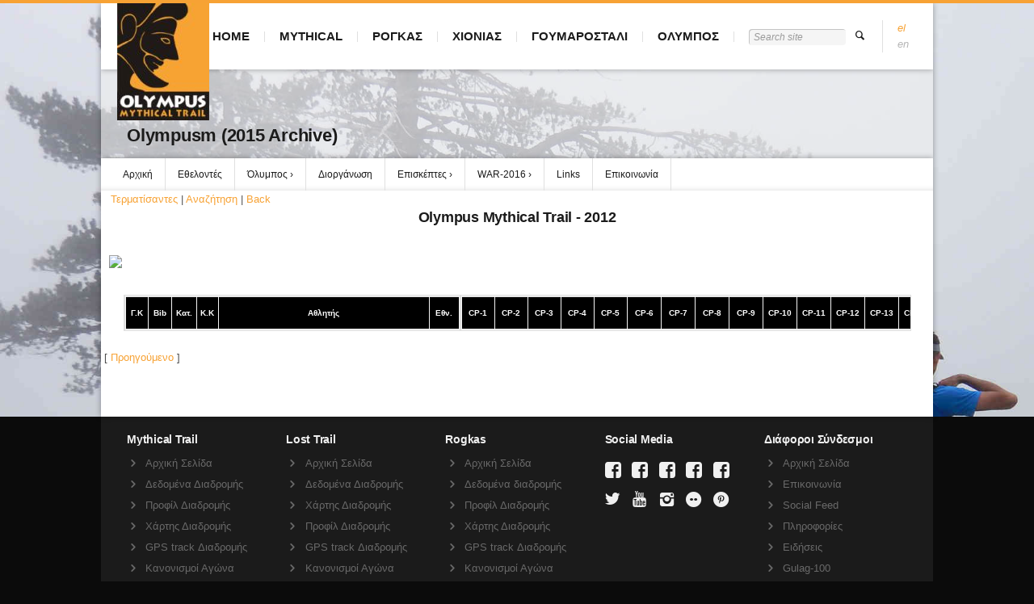

--- FILE ---
content_type: text/html; charset=UTF-8
request_url: https://www.omt100.com/olympusm2015/?file=athlete_marathon&id=100&year_m=2012&return_url=http%3A%2F%2Fwww.omt100.com%2Folympusm2015%2F%3Ffile%3Dparticipants%26year%3D2012
body_size: 15766
content:

	<!DOCTYPE html>
	<head>
		<meta charset="UTF-8" />
		<!--[if lt IE 9]>
			<script src="https://html5shim.googlecode.com/svn/trunk/html5.js"></script>
			<script src="https://www.omt100.com/wordpress/wp-content/themes/time/data/js/selectivizr.min.js"></script>
		<![endif]-->
	<meta name="viewport" content="width=device-width, initial-scale=1, minimum-scale=1" />
	<link rel="alternate" href="https://www.omt100.com/olympusm2015/" hreflang="el" />
<link rel="alternate" href="https://www.omt100.com/en/olympusm2015-en/" hreflang="en" />
<meta property="og:site_name" content="Olympus Mythical Trail" /><meta property="og:title" content="Olympusm (2015 Archive) - Olympus Mythical Trail" /><meta property="og:locale" content="el" /><meta property="og:url" content="https://www.omt100.com/olympusm2015/" /><meta property="og:image" content="https://www.omt100.com/wordpress/wp-content/uploads/2016/12/OMT_General.jpg" />
<!-- Search Engine Optimization by Rank Math - https://rankmath.com/ -->
<title>Olympusm (2015 Archive) - Olympus Mythical Trail</title>
<meta name="robots" content="follow, index, max-snippet:-1, max-video-preview:-1, max-image-preview:large"/>
<link rel="canonical" href="https://www.omt100.com/olympusm2015/" />
<meta property="og:locale" content="el_GR" />
<meta property="og:type" content="article" />
<meta property="og:title" content="Olympusm (2015 Archive) - Olympus Mythical Trail" />
<meta property="og:url" content="https://www.omt100.com/olympusm2015/" />
<meta property="og:site_name" content="Olympus Mythical Trail" />
<meta property="og:updated_time" content="2017-02-08T06:32:22+02:00" />
<meta property="og:image" content="https://www.omt100.com/wordpress/wp-content/uploads/2020/09/Salewa-Mythical-Logo-400.jpg" />
<meta property="og:image:secure_url" content="https://www.omt100.com/wordpress/wp-content/uploads/2020/09/Salewa-Mythical-Logo-400.jpg" />
<meta property="og:image:width" content="269" />
<meta property="og:image:height" content="400" />
<meta property="og:image:alt" content="Olympusm (2015 Archive)" />
<meta property="og:image:type" content="image/jpeg" />
<meta property="article:published_time" content="2016-11-05T16:59:29+02:00" />
<meta property="article:modified_time" content="2017-02-08T06:32:22+02:00" />
<meta name="twitter:card" content="summary_large_image" />
<meta name="twitter:title" content="Olympusm (2015 Archive) - Olympus Mythical Trail" />
<meta name="twitter:image" content="https://www.omt100.com/wordpress/wp-content/uploads/2020/09/Salewa-Mythical-Logo-400.jpg" />
<meta name="twitter:label1" content="Time to read" />
<meta name="twitter:data1" content="Less than a minute" />
<script type="application/ld+json" class="rank-math-schema">{"@context":"https://schema.org","@graph":[{"@type":["SportsClub","Organization"],"@id":"https://www.omt100.com/#organization","name":"Olympus Mythical Trail","url":"https://www.omt100.com","logo":{"@type":"ImageObject","@id":"https://www.omt100.com/#logo","url":"https://www.omt100.com/wordpress/wp-content/uploads/2020/09/Salewa-Mythical-Logo-400.jpg","contentUrl":"https://www.omt100.com/wordpress/wp-content/uploads/2020/09/Salewa-Mythical-Logo-400.jpg","caption":"Olympus Mythical Trail","inLanguage":"el","width":"269","height":"400"},"openingHours":["Monday,Tuesday,Wednesday,Thursday,Friday,Saturday,Sunday 09:00-17:00"],"image":{"@id":"https://www.omt100.com/#logo"}},{"@type":"WebSite","@id":"https://www.omt100.com/#website","url":"https://www.omt100.com","name":"Olympus Mythical Trail","publisher":{"@id":"https://www.omt100.com/#organization"},"inLanguage":"el"},{"@type":"ImageObject","@id":"https://www.omt100.com/wordpress/wp-content/uploads/2020/09/Salewa-Mythical-Logo-400.jpg","url":"https://www.omt100.com/wordpress/wp-content/uploads/2020/09/Salewa-Mythical-Logo-400.jpg","width":"269","height":"400","inLanguage":"el"},{"@type":"WebPage","@id":"https://www.omt100.com/olympusm2015/#webpage","url":"https://www.omt100.com/olympusm2015/","name":"Olympusm (2015 Archive) - Olympus Mythical Trail","datePublished":"2016-11-05T16:59:29+02:00","dateModified":"2017-02-08T06:32:22+02:00","isPartOf":{"@id":"https://www.omt100.com/#website"},"primaryImageOfPage":{"@id":"https://www.omt100.com/wordpress/wp-content/uploads/2020/09/Salewa-Mythical-Logo-400.jpg"},"inLanguage":"el"},{"@type":"Person","@id":"https://www.omt100.com/author/lazaros/","name":"\u039b\u03ac\u03b6\u03b1\u03c1\u03bf\u03c2 \u03a1\u03ae\u03b3\u03bf\u03c2","url":"https://www.omt100.com/author/lazaros/","image":{"@type":"ImageObject","@id":"https://secure.gravatar.com/avatar/1424640bea37607c28120e2961fbff64fb5b5e241ed92cc331ba7c7c27b847ea?s=96&amp;d=mm&amp;r=g","url":"https://secure.gravatar.com/avatar/1424640bea37607c28120e2961fbff64fb5b5e241ed92cc331ba7c7c27b847ea?s=96&amp;d=mm&amp;r=g","caption":"\u039b\u03ac\u03b6\u03b1\u03c1\u03bf\u03c2 \u03a1\u03ae\u03b3\u03bf\u03c2","inLanguage":"el"},"worksFor":{"@id":"https://www.omt100.com/#organization"}},{"@type":"Article","headline":"Olympusm (2015 Archive) - Olympus Mythical Trail","datePublished":"2016-11-05T16:59:29+02:00","dateModified":"2017-02-08T06:32:22+02:00","author":{"@id":"https://www.omt100.com/author/lazaros/","name":"\u039b\u03ac\u03b6\u03b1\u03c1\u03bf\u03c2 \u03a1\u03ae\u03b3\u03bf\u03c2"},"publisher":{"@id":"https://www.omt100.com/#organization"},"name":"Olympusm (2015 Archive) - Olympus Mythical Trail","@id":"https://www.omt100.com/olympusm2015/#richSnippet","isPartOf":{"@id":"https://www.omt100.com/olympusm2015/#webpage"},"image":{"@id":"https://www.omt100.com/wordpress/wp-content/uploads/2020/09/Salewa-Mythical-Logo-400.jpg"},"inLanguage":"el","mainEntityOfPage":{"@id":"https://www.omt100.com/olympusm2015/#webpage"}}]}</script>
<!-- /Rank Math WordPress SEO plugin -->

<link rel='dns-prefetch' href='//kit.fontawesome.com' />
<link rel="alternate" type="application/rss+xml" title="Ροή RSS &raquo; Olympus Mythical Trail" href="https://www.omt100.com/feed/" />
<link rel="alternate" title="oEmbed (JSON)" type="application/json+oembed" href="https://www.omt100.com/wp-json/oembed/1.0/embed?url=https%3A%2F%2Fwww.omt100.com%2Folympusm2015%2F&#038;lang=el" />
<link rel="alternate" title="oEmbed (XML)" type="text/xml+oembed" href="https://www.omt100.com/wp-json/oembed/1.0/embed?url=https%3A%2F%2Fwww.omt100.com%2Folympusm2015%2F&#038;format=xml&#038;lang=el" />
		<!-- This site uses the Google Analytics by MonsterInsights plugin v9.11.1 - Using Analytics tracking - https://www.monsterinsights.com/ -->
							<script src="//www.googletagmanager.com/gtag/js?id=G-52Y74XE6CJ"  data-cfasync="false" data-wpfc-render="false" type="text/javascript" async></script>
			<script data-cfasync="false" data-wpfc-render="false" type="text/javascript">
				var mi_version = '9.11.1';
				var mi_track_user = true;
				var mi_no_track_reason = '';
								var MonsterInsightsDefaultLocations = {"page_location":"https:\/\/www.omt100.com\/olympusm2015\/?file=athlete_marathon&id=100&year_m=2012&return_url=http%3A%2F%2Fwww.omt100.com%2Folympusm2015%2F%3Ffile%3Dparticipants%26year%3D2012"};
								if ( typeof MonsterInsightsPrivacyGuardFilter === 'function' ) {
					var MonsterInsightsLocations = (typeof MonsterInsightsExcludeQuery === 'object') ? MonsterInsightsPrivacyGuardFilter( MonsterInsightsExcludeQuery ) : MonsterInsightsPrivacyGuardFilter( MonsterInsightsDefaultLocations );
				} else {
					var MonsterInsightsLocations = (typeof MonsterInsightsExcludeQuery === 'object') ? MonsterInsightsExcludeQuery : MonsterInsightsDefaultLocations;
				}

								var disableStrs = [
										'ga-disable-G-52Y74XE6CJ',
									];

				/* Function to detect opted out users */
				function __gtagTrackerIsOptedOut() {
					for (var index = 0; index < disableStrs.length; index++) {
						if (document.cookie.indexOf(disableStrs[index] + '=true') > -1) {
							return true;
						}
					}

					return false;
				}

				/* Disable tracking if the opt-out cookie exists. */
				if (__gtagTrackerIsOptedOut()) {
					for (var index = 0; index < disableStrs.length; index++) {
						window[disableStrs[index]] = true;
					}
				}

				/* Opt-out function */
				function __gtagTrackerOptout() {
					for (var index = 0; index < disableStrs.length; index++) {
						document.cookie = disableStrs[index] + '=true; expires=Thu, 31 Dec 2099 23:59:59 UTC; path=/';
						window[disableStrs[index]] = true;
					}
				}

				if ('undefined' === typeof gaOptout) {
					function gaOptout() {
						__gtagTrackerOptout();
					}
				}
								window.dataLayer = window.dataLayer || [];

				window.MonsterInsightsDualTracker = {
					helpers: {},
					trackers: {},
				};
				if (mi_track_user) {
					function __gtagDataLayer() {
						dataLayer.push(arguments);
					}

					function __gtagTracker(type, name, parameters) {
						if (!parameters) {
							parameters = {};
						}

						if (parameters.send_to) {
							__gtagDataLayer.apply(null, arguments);
							return;
						}

						if (type === 'event') {
														parameters.send_to = monsterinsights_frontend.v4_id;
							var hookName = name;
							if (typeof parameters['event_category'] !== 'undefined') {
								hookName = parameters['event_category'] + ':' + name;
							}

							if (typeof MonsterInsightsDualTracker.trackers[hookName] !== 'undefined') {
								MonsterInsightsDualTracker.trackers[hookName](parameters);
							} else {
								__gtagDataLayer('event', name, parameters);
							}
							
						} else {
							__gtagDataLayer.apply(null, arguments);
						}
					}

					__gtagTracker('js', new Date());
					__gtagTracker('set', {
						'developer_id.dZGIzZG': true,
											});
					if ( MonsterInsightsLocations.page_location ) {
						__gtagTracker('set', MonsterInsightsLocations);
					}
										__gtagTracker('config', 'G-52Y74XE6CJ', {"forceSSL":"true"} );
										window.gtag = __gtagTracker;										(function () {
						/* https://developers.google.com/analytics/devguides/collection/analyticsjs/ */
						/* ga and __gaTracker compatibility shim. */
						var noopfn = function () {
							return null;
						};
						var newtracker = function () {
							return new Tracker();
						};
						var Tracker = function () {
							return null;
						};
						var p = Tracker.prototype;
						p.get = noopfn;
						p.set = noopfn;
						p.send = function () {
							var args = Array.prototype.slice.call(arguments);
							args.unshift('send');
							__gaTracker.apply(null, args);
						};
						var __gaTracker = function () {
							var len = arguments.length;
							if (len === 0) {
								return;
							}
							var f = arguments[len - 1];
							if (typeof f !== 'object' || f === null || typeof f.hitCallback !== 'function') {
								if ('send' === arguments[0]) {
									var hitConverted, hitObject = false, action;
									if ('event' === arguments[1]) {
										if ('undefined' !== typeof arguments[3]) {
											hitObject = {
												'eventAction': arguments[3],
												'eventCategory': arguments[2],
												'eventLabel': arguments[4],
												'value': arguments[5] ? arguments[5] : 1,
											}
										}
									}
									if ('pageview' === arguments[1]) {
										if ('undefined' !== typeof arguments[2]) {
											hitObject = {
												'eventAction': 'page_view',
												'page_path': arguments[2],
											}
										}
									}
									if (typeof arguments[2] === 'object') {
										hitObject = arguments[2];
									}
									if (typeof arguments[5] === 'object') {
										Object.assign(hitObject, arguments[5]);
									}
									if ('undefined' !== typeof arguments[1].hitType) {
										hitObject = arguments[1];
										if ('pageview' === hitObject.hitType) {
											hitObject.eventAction = 'page_view';
										}
									}
									if (hitObject) {
										action = 'timing' === arguments[1].hitType ? 'timing_complete' : hitObject.eventAction;
										hitConverted = mapArgs(hitObject);
										__gtagTracker('event', action, hitConverted);
									}
								}
								return;
							}

							function mapArgs(args) {
								var arg, hit = {};
								var gaMap = {
									'eventCategory': 'event_category',
									'eventAction': 'event_action',
									'eventLabel': 'event_label',
									'eventValue': 'event_value',
									'nonInteraction': 'non_interaction',
									'timingCategory': 'event_category',
									'timingVar': 'name',
									'timingValue': 'value',
									'timingLabel': 'event_label',
									'page': 'page_path',
									'location': 'page_location',
									'title': 'page_title',
									'referrer' : 'page_referrer',
								};
								for (arg in args) {
																		if (!(!args.hasOwnProperty(arg) || !gaMap.hasOwnProperty(arg))) {
										hit[gaMap[arg]] = args[arg];
									} else {
										hit[arg] = args[arg];
									}
								}
								return hit;
							}

							try {
								f.hitCallback();
							} catch (ex) {
							}
						};
						__gaTracker.create = newtracker;
						__gaTracker.getByName = newtracker;
						__gaTracker.getAll = function () {
							return [];
						};
						__gaTracker.remove = noopfn;
						__gaTracker.loaded = true;
						window['__gaTracker'] = __gaTracker;
					})();
									} else {
										console.log("");
					(function () {
						function __gtagTracker() {
							return null;
						}

						window['__gtagTracker'] = __gtagTracker;
						window['gtag'] = __gtagTracker;
					})();
									}
			</script>
							<!-- / Google Analytics by MonsterInsights -->
		<style id='wp-img-auto-sizes-contain-inline-css' type='text/css'>
img:is([sizes=auto i],[sizes^="auto," i]){contain-intrinsic-size:3000px 1500px}
/*# sourceURL=wp-img-auto-sizes-contain-inline-css */
</style>

<style id='wp-emoji-styles-inline-css' type='text/css'>

	img.wp-smiley, img.emoji {
		display: inline !important;
		border: none !important;
		box-shadow: none !important;
		height: 1em !important;
		width: 1em !important;
		margin: 0 0.07em !important;
		vertical-align: -0.1em !important;
		background: none !important;
		padding: 0 !important;
	}
/*# sourceURL=wp-emoji-styles-inline-css */
</style>
<link rel='stylesheet' id='wp-block-library-css' href='https://www.omt100.com/wordpress/wp-includes/css/dist/block-library/style.min.css?ver=6.9' type='text/css' media='all' />
<style id='classic-theme-styles-inline-css' type='text/css'>
/*! This file is auto-generated */
.wp-block-button__link{color:#fff;background-color:#32373c;border-radius:9999px;box-shadow:none;text-decoration:none;padding:calc(.667em + 2px) calc(1.333em + 2px);font-size:1.125em}.wp-block-file__button{background:#32373c;color:#fff;text-decoration:none}
/*# sourceURL=/wp-includes/css/classic-themes.min.css */
</style>
<style id='global-styles-inline-css' type='text/css'>
:root{--wp--preset--aspect-ratio--square: 1;--wp--preset--aspect-ratio--4-3: 4/3;--wp--preset--aspect-ratio--3-4: 3/4;--wp--preset--aspect-ratio--3-2: 3/2;--wp--preset--aspect-ratio--2-3: 2/3;--wp--preset--aspect-ratio--16-9: 16/9;--wp--preset--aspect-ratio--9-16: 9/16;--wp--preset--color--black: #000000;--wp--preset--color--cyan-bluish-gray: #abb8c3;--wp--preset--color--white: #ffffff;--wp--preset--color--pale-pink: #f78da7;--wp--preset--color--vivid-red: #cf2e2e;--wp--preset--color--luminous-vivid-orange: #ff6900;--wp--preset--color--luminous-vivid-amber: #fcb900;--wp--preset--color--light-green-cyan: #7bdcb5;--wp--preset--color--vivid-green-cyan: #00d084;--wp--preset--color--pale-cyan-blue: #8ed1fc;--wp--preset--color--vivid-cyan-blue: #0693e3;--wp--preset--color--vivid-purple: #9b51e0;--wp--preset--gradient--vivid-cyan-blue-to-vivid-purple: linear-gradient(135deg,rgb(6,147,227) 0%,rgb(155,81,224) 100%);--wp--preset--gradient--light-green-cyan-to-vivid-green-cyan: linear-gradient(135deg,rgb(122,220,180) 0%,rgb(0,208,130) 100%);--wp--preset--gradient--luminous-vivid-amber-to-luminous-vivid-orange: linear-gradient(135deg,rgb(252,185,0) 0%,rgb(255,105,0) 100%);--wp--preset--gradient--luminous-vivid-orange-to-vivid-red: linear-gradient(135deg,rgb(255,105,0) 0%,rgb(207,46,46) 100%);--wp--preset--gradient--very-light-gray-to-cyan-bluish-gray: linear-gradient(135deg,rgb(238,238,238) 0%,rgb(169,184,195) 100%);--wp--preset--gradient--cool-to-warm-spectrum: linear-gradient(135deg,rgb(74,234,220) 0%,rgb(151,120,209) 20%,rgb(207,42,186) 40%,rgb(238,44,130) 60%,rgb(251,105,98) 80%,rgb(254,248,76) 100%);--wp--preset--gradient--blush-light-purple: linear-gradient(135deg,rgb(255,206,236) 0%,rgb(152,150,240) 100%);--wp--preset--gradient--blush-bordeaux: linear-gradient(135deg,rgb(254,205,165) 0%,rgb(254,45,45) 50%,rgb(107,0,62) 100%);--wp--preset--gradient--luminous-dusk: linear-gradient(135deg,rgb(255,203,112) 0%,rgb(199,81,192) 50%,rgb(65,88,208) 100%);--wp--preset--gradient--pale-ocean: linear-gradient(135deg,rgb(255,245,203) 0%,rgb(182,227,212) 50%,rgb(51,167,181) 100%);--wp--preset--gradient--electric-grass: linear-gradient(135deg,rgb(202,248,128) 0%,rgb(113,206,126) 100%);--wp--preset--gradient--midnight: linear-gradient(135deg,rgb(2,3,129) 0%,rgb(40,116,252) 100%);--wp--preset--font-size--small: 13px;--wp--preset--font-size--medium: 20px;--wp--preset--font-size--large: 36px;--wp--preset--font-size--x-large: 42px;--wp--preset--spacing--20: 0.44rem;--wp--preset--spacing--30: 0.67rem;--wp--preset--spacing--40: 1rem;--wp--preset--spacing--50: 1.5rem;--wp--preset--spacing--60: 2.25rem;--wp--preset--spacing--70: 3.38rem;--wp--preset--spacing--80: 5.06rem;--wp--preset--shadow--natural: 6px 6px 9px rgba(0, 0, 0, 0.2);--wp--preset--shadow--deep: 12px 12px 50px rgba(0, 0, 0, 0.4);--wp--preset--shadow--sharp: 6px 6px 0px rgba(0, 0, 0, 0.2);--wp--preset--shadow--outlined: 6px 6px 0px -3px rgb(255, 255, 255), 6px 6px rgb(0, 0, 0);--wp--preset--shadow--crisp: 6px 6px 0px rgb(0, 0, 0);}:where(.is-layout-flex){gap: 0.5em;}:where(.is-layout-grid){gap: 0.5em;}body .is-layout-flex{display: flex;}.is-layout-flex{flex-wrap: wrap;align-items: center;}.is-layout-flex > :is(*, div){margin: 0;}body .is-layout-grid{display: grid;}.is-layout-grid > :is(*, div){margin: 0;}:where(.wp-block-columns.is-layout-flex){gap: 2em;}:where(.wp-block-columns.is-layout-grid){gap: 2em;}:where(.wp-block-post-template.is-layout-flex){gap: 1.25em;}:where(.wp-block-post-template.is-layout-grid){gap: 1.25em;}.has-black-color{color: var(--wp--preset--color--black) !important;}.has-cyan-bluish-gray-color{color: var(--wp--preset--color--cyan-bluish-gray) !important;}.has-white-color{color: var(--wp--preset--color--white) !important;}.has-pale-pink-color{color: var(--wp--preset--color--pale-pink) !important;}.has-vivid-red-color{color: var(--wp--preset--color--vivid-red) !important;}.has-luminous-vivid-orange-color{color: var(--wp--preset--color--luminous-vivid-orange) !important;}.has-luminous-vivid-amber-color{color: var(--wp--preset--color--luminous-vivid-amber) !important;}.has-light-green-cyan-color{color: var(--wp--preset--color--light-green-cyan) !important;}.has-vivid-green-cyan-color{color: var(--wp--preset--color--vivid-green-cyan) !important;}.has-pale-cyan-blue-color{color: var(--wp--preset--color--pale-cyan-blue) !important;}.has-vivid-cyan-blue-color{color: var(--wp--preset--color--vivid-cyan-blue) !important;}.has-vivid-purple-color{color: var(--wp--preset--color--vivid-purple) !important;}.has-black-background-color{background-color: var(--wp--preset--color--black) !important;}.has-cyan-bluish-gray-background-color{background-color: var(--wp--preset--color--cyan-bluish-gray) !important;}.has-white-background-color{background-color: var(--wp--preset--color--white) !important;}.has-pale-pink-background-color{background-color: var(--wp--preset--color--pale-pink) !important;}.has-vivid-red-background-color{background-color: var(--wp--preset--color--vivid-red) !important;}.has-luminous-vivid-orange-background-color{background-color: var(--wp--preset--color--luminous-vivid-orange) !important;}.has-luminous-vivid-amber-background-color{background-color: var(--wp--preset--color--luminous-vivid-amber) !important;}.has-light-green-cyan-background-color{background-color: var(--wp--preset--color--light-green-cyan) !important;}.has-vivid-green-cyan-background-color{background-color: var(--wp--preset--color--vivid-green-cyan) !important;}.has-pale-cyan-blue-background-color{background-color: var(--wp--preset--color--pale-cyan-blue) !important;}.has-vivid-cyan-blue-background-color{background-color: var(--wp--preset--color--vivid-cyan-blue) !important;}.has-vivid-purple-background-color{background-color: var(--wp--preset--color--vivid-purple) !important;}.has-black-border-color{border-color: var(--wp--preset--color--black) !important;}.has-cyan-bluish-gray-border-color{border-color: var(--wp--preset--color--cyan-bluish-gray) !important;}.has-white-border-color{border-color: var(--wp--preset--color--white) !important;}.has-pale-pink-border-color{border-color: var(--wp--preset--color--pale-pink) !important;}.has-vivid-red-border-color{border-color: var(--wp--preset--color--vivid-red) !important;}.has-luminous-vivid-orange-border-color{border-color: var(--wp--preset--color--luminous-vivid-orange) !important;}.has-luminous-vivid-amber-border-color{border-color: var(--wp--preset--color--luminous-vivid-amber) !important;}.has-light-green-cyan-border-color{border-color: var(--wp--preset--color--light-green-cyan) !important;}.has-vivid-green-cyan-border-color{border-color: var(--wp--preset--color--vivid-green-cyan) !important;}.has-pale-cyan-blue-border-color{border-color: var(--wp--preset--color--pale-cyan-blue) !important;}.has-vivid-cyan-blue-border-color{border-color: var(--wp--preset--color--vivid-cyan-blue) !important;}.has-vivid-purple-border-color{border-color: var(--wp--preset--color--vivid-purple) !important;}.has-vivid-cyan-blue-to-vivid-purple-gradient-background{background: var(--wp--preset--gradient--vivid-cyan-blue-to-vivid-purple) !important;}.has-light-green-cyan-to-vivid-green-cyan-gradient-background{background: var(--wp--preset--gradient--light-green-cyan-to-vivid-green-cyan) !important;}.has-luminous-vivid-amber-to-luminous-vivid-orange-gradient-background{background: var(--wp--preset--gradient--luminous-vivid-amber-to-luminous-vivid-orange) !important;}.has-luminous-vivid-orange-to-vivid-red-gradient-background{background: var(--wp--preset--gradient--luminous-vivid-orange-to-vivid-red) !important;}.has-very-light-gray-to-cyan-bluish-gray-gradient-background{background: var(--wp--preset--gradient--very-light-gray-to-cyan-bluish-gray) !important;}.has-cool-to-warm-spectrum-gradient-background{background: var(--wp--preset--gradient--cool-to-warm-spectrum) !important;}.has-blush-light-purple-gradient-background{background: var(--wp--preset--gradient--blush-light-purple) !important;}.has-blush-bordeaux-gradient-background{background: var(--wp--preset--gradient--blush-bordeaux) !important;}.has-luminous-dusk-gradient-background{background: var(--wp--preset--gradient--luminous-dusk) !important;}.has-pale-ocean-gradient-background{background: var(--wp--preset--gradient--pale-ocean) !important;}.has-electric-grass-gradient-background{background: var(--wp--preset--gradient--electric-grass) !important;}.has-midnight-gradient-background{background: var(--wp--preset--gradient--midnight) !important;}.has-small-font-size{font-size: var(--wp--preset--font-size--small) !important;}.has-medium-font-size{font-size: var(--wp--preset--font-size--medium) !important;}.has-large-font-size{font-size: var(--wp--preset--font-size--large) !important;}.has-x-large-font-size{font-size: var(--wp--preset--font-size--x-large) !important;}
:where(.wp-block-post-template.is-layout-flex){gap: 1.25em;}:where(.wp-block-post-template.is-layout-grid){gap: 1.25em;}
:where(.wp-block-term-template.is-layout-flex){gap: 1.25em;}:where(.wp-block-term-template.is-layout-grid){gap: 1.25em;}
:where(.wp-block-columns.is-layout-flex){gap: 2em;}:where(.wp-block-columns.is-layout-grid){gap: 2em;}
:root :where(.wp-block-pullquote){font-size: 1.5em;line-height: 1.6;}
/*# sourceURL=global-styles-inline-css */
</style>
<link rel='stylesheet' id='style-css' href='https://www.omt100.com/wordpress/wp-content/plugins/wp-goumarostali/assets/css/style.css?ver=6.9' type='text/css' media='all' />
<link rel='stylesheet' id='time-style-css' href='https://www.omt100.com/wordpress/wp-content/themes/time/data/css/style.min.css?ver=6.9' type='text/css' media='all' />
<link rel='stylesheet' id='time-scheme-css' href='https://www.omt100.com/wordpress/wp-content/themes/time/data/css/bright.min.css?ver=6.9' type='text/css' media='all' />
<link rel='stylesheet' id='time-stylesheet-css' href='https://www.omt100.com/wordpress/wp-content/themes/time-child/style.css?ver=6.9' type='text/css' media='all' />
<link rel='stylesheet' id='time-mobile-css' href='https://www.omt100.com/wordpress/wp-content/themes/time/data/css/mobile.min.css?ver=6.9' type='text/css' media='only screen and (max-width: 767px)' />
<link rel='stylesheet' id='slb_core-css' href='https://www.omt100.com/wordpress/wp-content/plugins/simple-lightbox/client/css/app.css?ver=2.9.4' type='text/css' media='all' />
<link rel='stylesheet' id='tablepress-default-css' href='https://www.omt100.com/wordpress/wp-content/plugins/tablepress/css/build/default.css?ver=3.2.6' type='text/css' media='all' />
<link rel='stylesheet' id='pp-animate-css' href='https://www.omt100.com/wordpress/wp-content/plugins/bbpowerpack/assets/css/animate.min.css?ver=3.5.1' type='text/css' media='all' />
<script type="text/javascript" src="https://www.omt100.com/wordpress/wp-content/plugins/google-analytics-for-wordpress/assets/js/frontend-gtag.min.js?ver=9.11.1" id="monsterinsights-frontend-script-js" async="async" data-wp-strategy="async"></script>
<script data-cfasync="false" data-wpfc-render="false" type="text/javascript" id='monsterinsights-frontend-script-js-extra'>/* <![CDATA[ */
var monsterinsights_frontend = {"js_events_tracking":"true","download_extensions":"doc,pdf,ppt,zip,xls,docx,pptx,xlsx","inbound_paths":"[]","home_url":"https:\/\/www.omt100.com","hash_tracking":"false","v4_id":"G-52Y74XE6CJ"};/* ]]> */
</script>
<script type="text/javascript" src="https://www.omt100.com/wordpress/wp-includes/js/jquery/jquery.min.js?ver=3.7.1" id="jquery-core-js"></script>
<script type="text/javascript" src="https://www.omt100.com/wordpress/wp-includes/js/jquery/jquery-migrate.min.js?ver=3.4.1" id="jquery-migrate-js"></script>
<link rel="https://api.w.org/" href="https://www.omt100.com/wp-json/" /><link rel="alternate" title="JSON" type="application/json" href="https://www.omt100.com/wp-json/wp/v2/pages/164" /><meta name="generator" content="WordPress 6.9" />
<link rel='shortlink' href='https://www.omt100.com/?p=164' />
		<script>
			var bb_powerpack = {
				version: '2.40.10',
				getAjaxUrl: function() { return atob( 'aHR0cHM6Ly93d3cub210MTAwLmNvbS93b3JkcHJlc3Mvd3AtYWRtaW4vYWRtaW4tYWpheC5waHA=' ); },
				callback: function() {},
				mapMarkerData: {},
				post_id: '164',
				search_term: '',
				current_page: 'https://www.omt100.com/olympusm2015/?file=athlete_marathon&#038;id=100&#038;year_m=2012&#038;return_url=http%3A%2F%2Fwww.omt100.com%2Folympusm2015%2F%3Ffile%3Dparticipants%26year%3D2012',
				conditionals: {
					is_front_page: false,
					is_home: false,
					is_archive: false,
					current_post_type: '',
					is_tax: false,
										is_author: false,
					current_author: false,
					is_search: false,
									}
			};
		</script>
		<style type="text/css" id="simple-css-output">/* Omit bus form fields from Rogkas registration form */.rogkas-bus-form-field { display: none;}.rogkas-bus-form-total { display: none;}/* Make one footer widget sticky, display it bottom right of page and show sponsor logo */ #custom_html-2.widget_text.widget.widget_custom_html { z-index: 999; position: fixed; right: 0px; bottom: 0px;}/* Sticky Title Centered */#bottom li:nth-child(4) .widget:nth-child(2) .title{ text-align:center;}/* Hide contact form fields labels */.fl-contact-form .fl-input-group label{ display:none; }/* Fix FlowFlow - Instagram feed - Lightbox Slideshow problem*/.slick-list .slick-track .slick-current{ min-height:6px; height:auto;}.ff-slideshow-media .ff-media-wrapper ul{ bottom:20px;}.slick-initialized .slick-list .slick-track{ height:auto;}.ff-slideshow-media .ff-media-wrapper .slick-list{ height:auto !important;}.ff-slideshow-media .ff-slide-wrapper .ff-media-wrapper{ min-height:6px; height: auto !important;}</style><style>a, a.alt:hover, .alt a:hover, #bottom a.alt:hover, #bottom .alt a:hover, h1 a:hover, h2 a:hover, h3 a:hover, h4 a:hover, h5 a:hover, h6 a:hover, input[type="button"].active, button.active, .button.active, .color, .super-tabs > div > .nav h2 span, .toggles > div > h3:hover > i, .logo, nav a:hover, #bottom nav a:hover, nav .current > a, nav .current>a:hover{color:#f7a333}mark, .slider .control-nav li a:hover, .slider .control-nav li a.active, #top:before, #top > .before, .background-color, nav.mobile a:hover, nav.mobile .current > a, .mejs-container .mejs-controls .mejs-time-rail .mejs-time-current{background-color:#f7a333}.zoom-hover>.zoom-hover-overlay{background-color:rgba(247, 163, 51, 0.75)}blockquote.bar, .sticky:before, #bottom .outer-container{border-color:#f7a333}.layout-boxed .outer-container,.container{max-width:1030px}.logo, .logo a:hover{font:bold 42px/42px Helvetica, Arial, sans-serif;text-decoration:none}nav.primary ul, nav.primary a:not(:hover), nav.mobile ul, nav.mobile a:not(:hover){font-family:"Arial Narrow",sans-serif;font-size:15px;font-weight:bold;font-style:normal;text-decoration:none}#bottom .widget>.title{font:bold 14px/128% Helvetica,Arial,sans-serif;text-decoration:none}h1{font:bold 22px/128% "Arial Narrow",sans-serif;text-decoration:none}input[type="submit"]:not(.big):not(.huge),input[type="reset"]:not(.big):not(.huge),input[type="button"]:not(.big):not(.huge),button:not(.big):not(.huge),.button:not(.big):not(.huge){font-family:Helvetica,Arial,sans-serif;font-size:12px;font-weight:normal;font-style:normal;text-decoration:none}</style>
<script>timeConfig={templatePath:'https://www.omt100.com/wordpress/wp-content/themes/time',zoomHoverIcons:{"default":"icon-plus-circled","image":"icon-search","mail":"icon-mail","title":"icon-right"},flexsliderOptions:{"animation":"slide","direction":"horizontal","animationSpeed":600,"slideshowSpeed":7000,"slideshow":false},layersliderOptions:{},captions:{"bricksAllButton":"all"}};(function($){$(document).ready(function($){$('#top .widget_nav_menu div:has(> ul)').replaceWith(function(){return'<nav class="aside arrows">'+$(this).html()+'</nav>';});$('#bottom .widget_nav_menu').each(function(){$('ul',this).addClass('fancy alt');$('li',this).prepend($('<i />',{'class':'icon-right-open'}));});});})(jQuery);</script>
<meta name="generator" content="Elementor 3.34.2; features: additional_custom_breakpoints; settings: css_print_method-external, google_font-enabled, font_display-auto">
			<style>
				.e-con.e-parent:nth-of-type(n+4):not(.e-lazyloaded):not(.e-no-lazyload),
				.e-con.e-parent:nth-of-type(n+4):not(.e-lazyloaded):not(.e-no-lazyload) * {
					background-image: none !important;
				}
				@media screen and (max-height: 1024px) {
					.e-con.e-parent:nth-of-type(n+3):not(.e-lazyloaded):not(.e-no-lazyload),
					.e-con.e-parent:nth-of-type(n+3):not(.e-lazyloaded):not(.e-no-lazyload) * {
						background-image: none !important;
					}
				}
				@media screen and (max-height: 640px) {
					.e-con.e-parent:nth-of-type(n+2):not(.e-lazyloaded):not(.e-no-lazyload),
					.e-con.e-parent:nth-of-type(n+2):not(.e-lazyloaded):not(.e-no-lazyload) * {
						background-image: none !important;
					}
				}
			</style>
			<link rel="icon" href="https://www.omt100.com/wordpress/wp-content/uploads/2016/12/cropped-OMT_General-32x32.jpg" sizes="32x32" />
<link rel="icon" href="https://www.omt100.com/wordpress/wp-content/uploads/2016/12/cropped-OMT_General-192x192.jpg" sizes="192x192" />
<link rel="apple-touch-icon" href="https://www.omt100.com/wordpress/wp-content/uploads/2016/12/cropped-OMT_General-180x180.jpg" />
<meta name="msapplication-TileImage" content="https://www.omt100.com/wordpress/wp-content/uploads/2016/12/cropped-OMT_General-270x270.jpg" />
<script>
  (function(i,s,o,g,r,a,m){i['GoogleAnalyticsObject']=r;i[r]=i[r]||function(){
  (i[r].q=i[r].q||[]).push(arguments)},i[r].l=1*new Date();a=s.createElement(o),
  m=s.getElementsByTagName(o)[0];a.async=1;a.src=g;m.parentNode.insertBefore(a,m)
  })(window,document,'script','https://www.google-analytics.com/analytics.js','ga');

  ga('create', 'UA-89957915-2', 'auto');
  ga('send', 'pageview');

</script>
	<style>
        .headline .section {
            padding-top: 68px;
        }
	</style>

	<style>
        a, a.alt:hover, .alt a:hover, #bottom a.alt:hover, #bottom .alt a:hover, h1 a:hover, h2 a:hover, h3 a:hover, h4 a:hover, h5 a:hover, h6 a:hover, input[type="button"].active, button.active, .button.active, .color, .super-tabs > div > .nav h2 span, .toggles > div > h3:hover > i, .logo, nav a:hover, #bottom nav a:hover, nav .current > a, nav .current > a:hover {
            color: rgb(247,162,52);
        }

        mark, .slider .control-nav li a:hover, .slider .control-nav li a.active, #top:before, #top > .before, .background-color, nav.mobile a:hover, nav.mobile .current > a, .mejs-container .mejs-controls .mejs-time-rail .mejs-time-current {
            background-color: rgb(247,162,52);
        }

        .zoom-hover > .zoom-hover-overlay {
            /*background-color:rgba(121, 194, 26, 0.75);*/
        }

        blockquote.bar, .sticky:before, #bottom .outer-container {
            border-color: rgb(247,162,52);
        }

        a:hover .icon-woocommerce-cart {
            color: rgb(247,162,52);
        }

        .widget_price_filter .ui-slider .ui-slider-range, .widget_price_filter .ui-slider .ui-slider-handle {
            background-color: rgb(247,162,52);
        }

        /* sidebar menu */
        nav.aside a::before {
            color: rgb(247,162,52);
        }

        nav.aside ul ul a::before {
            color: rgb(247,162,52);
        }
	</style>

	<style>
        /* the secondary was behind animated content - e.g. rogkas home page (not for mobile) */
        @media only screen and (min-width: 769px) {
            nav.secondary ul ul {
                z-index: 1000 !important;
            }
        }
	</style>

	<style>
        .backgrounds {
            background: url("/wordpress/wp-content/uploads/race_backgrounds/omt/Lost-1.jpg");
            background-size: cover;
            background-repeat: no-repeat;
            background-position: top center;
            background-attachment: fixed;
        }
	</style>

	</head>

<body data-rsssl=1 class="time-child-4-6-1-child-1-0 wp-singular page-template page-template-custom-page page-template-custom-page-php page page-id-164 wp-theme-time wp-child-theme-time-child fl-builder-2-10-0-5 fl-no-js non-logged-in layout-boxed scheme-bright elementor-default elementor-kit-4657">

<div id="top" class="fixed">


	<div class="backgrounds"></div>

	<div class="upper-container fixed">

		<div class="outer-container">
			
							<nav id="menu" class="mobile">
					<ul id="menu-top-menu" class=""><li id="menu-item-1445" class="menu-item menu-item-type-custom menu-item-object-custom menu-item-home menu-item-1445"><a href="https://www.omt100.com/">HOME</a></li>
<li id="menu-item-1286" class="menu-item menu-item-type-post_type menu-item-object-page menu-item-1286"><a href="https://www.omt100.com/omt-home/">MYTHICAL</a></li>
<li id="menu-item-791" class="menu-item menu-item-type-post_type menu-item-object-page menu-item-791"><a href="https://www.omt100.com/rogkas42/">ΡΟΓΚΑΣ</a></li>
<li id="menu-item-7139" class="menu-item menu-item-type-custom menu-item-object-custom menu-item-7139"><a href="https://www.omt100.com/chionias-home/">ΧΙΟΝΙΑΣ</a></li>
<li id="menu-item-6139" class="menu-item menu-item-type-custom menu-item-object-custom menu-item-6139"><a href="https://www.omt100.com/goumarostali-home-el/">ΓΟΥΜΑΡΟΣΤΑΛΙ</a></li>
<li id="menu-item-1411" class="menu-item menu-item-type-post_type menu-item-object-page menu-item-1411"><a href="https://www.omt100.com/%ce%b3%ce%b5%ce%bd%ce%b9%ce%ba%ce%ad%cf%82-%cf%80%ce%bb%ce%b7%cf%81%ce%bf%cf%86%ce%bf%cf%81%ce%af%ce%b5%cf%82/">ΟΛΥΜΠΟΣ</a></li>
</ul>				</nav>
						
							<nav id="search" class="mobile">
					<form method="get" action="https://www.omt100.com/" class="search" role="search"><input type="text" name="s" value="" placeholder="Search site" /><button type="submit"><i class="icon-search"></i></button></form>				</nav>
			
		</div>

		<div class="outer-container ">

			<header class="header">

				<div class="container">

					<div class="mobile-helper vertical-align">
						
													<a href="#menu" class="button" title="Menu"><i
										class="icon-menu"></i></a>
												
												
													<a href="#search" class="button" title="Search"><i
										class="icon-search"></i></a>
						
					</div>
					
											<nav class="lang vertical-align">
							<ul>
																	<li class="current">
										<a href="https://www.omt100.com/olympusm2015/"
										   title="Ελληνικά">
											el										</a>
									</li>
																	<li >
										<a href="https://www.omt100.com/en/olympusm2015-en/"
										   title="English">
											en										</a>
									</li>
															</ul>
						</nav>
					
					<h1 class="logo vertical-align">
						
						
					</h1>
					
											<a href="https://www.omt100.com/omt-home/">
							<div id="race_logo_container" style="position:absolute;left:20px;z-index:1;">
								<img id="race_logo" style="max-width:none;" src="/wordpress/wp-content/uploads/race_logos/OMT.jpg"/>
							</div>
						</a>
										
											<nav class="primary vertical-align">
							<ul id="menu-top-menu-1" class=""><li class="menu-item menu-item-type-custom menu-item-object-custom menu-item-home menu-item-1445"><a href="https://www.omt100.com/">HOME</a></li>
<li class="menu-item menu-item-type-post_type menu-item-object-page menu-item-1286"><a href="https://www.omt100.com/omt-home/">MYTHICAL</a></li>
<li class="menu-item menu-item-type-post_type menu-item-object-page menu-item-791"><a href="https://www.omt100.com/rogkas42/">ΡΟΓΚΑΣ</a></li>
<li class="menu-item menu-item-type-custom menu-item-object-custom menu-item-7139"><a href="https://www.omt100.com/chionias-home/">ΧΙΟΝΙΑΣ</a></li>
<li class="menu-item menu-item-type-custom menu-item-object-custom menu-item-6139"><a href="https://www.omt100.com/goumarostali-home-el/">ΓΟΥΜΑΡΟΣΤΑΛΙ</a></li>
<li class="menu-item menu-item-type-post_type menu-item-object-page menu-item-1411"><a href="https://www.omt100.com/%ce%b3%ce%b5%ce%bd%ce%b9%ce%ba%ce%ad%cf%82-%cf%80%ce%bb%ce%b7%cf%81%ce%bf%cf%86%ce%bf%cf%81%ce%af%ce%b5%cf%82/">ΟΛΥΜΠΟΣ</a></li>
<li><form method="get" action="https://www.omt100.com/" class="search" role="search"><input type="text" name="s" value="" placeholder="Search site" /><button type="submit"><i class="icon-search"></i></button></form></li></ul>						</nav>
					
				</div>

				<div></div>

			</header>
			
			
		</div>

	</div>



<div class="outer-container transparent">

	<div class="headline">

		<div class="container">

			<div class="section">
								<h1 class="entry-title">Olympusm (2015 Archive)</h1>
			</div>

		</div>

	</div>

</div>
	<script>
        shrink_logo = function () {

            // initial height of image
            var img_height = 150;

            // distance over which zoom effect takes place
            var max_scroll_distance = 150;

            // set to window height if that is smaller
            max_scroll_distance = Math.min(max_scroll_distance, jQuery(window).height());

            // height at maximum zoom out (i.e. when window has scrolled max_scroll_distance)
            var final_height = 80;

            // calculate diff and how many pixels to zoom per pixel scrolled
            var diff_height = img_height - final_height;
            var pixels_per_scroll = diff_height / max_scroll_distance;

            jQuery(window).scroll(function () {
                // the currently scrolled-to position - max-out at max_scroll_distance
                var scroll_top_pos = Math.min(jQuery(document).scrollTop(), max_scroll_distance);

                // how many pixels to adjust by
                var scroll_change = Math.floor(scroll_top_pos * pixels_per_scroll);

                // calculate the new height
                var tmp_height = img_height - scroll_change;

                if (tmp_height < final_height) {
                    tmp_height = final_height;
                }

                // set the height
                jQuery('#race_logo').css('height', tmp_height);
            });
        }

        shrink_logo();
	</script>



		<div class="outer-container">
		
<nav class="secondary">
	<div class="container">
		<ul id="menu-general" class=""><li id="menu-item-1475" class="menu-item menu-item-type-custom menu-item-object-custom menu-item-1475"><a href="https://www.omt100.com/%CE%B3%CE%B5%CE%BD%CE%B9%CE%BA%CE%AD%CF%82-%CF%80%CE%BB%CE%B7%CF%81%CE%BF%CF%86%CE%BF%CF%81%CE%AF%CE%B5%CF%82/">Αρχική</a></li>
<li id="menu-item-1296" class="menu-item menu-item-type-custom menu-item-object-custom menu-item-1296"><a href="/σελίδα-υπό-διαμόρφωση/">Εθελοντές</a></li>
<li id="menu-item-1298" class="menu-item menu-item-type-custom menu-item-object-custom menu-item-has-children menu-item-1298"><a href="#">Όλυμπος</a>
<ul class="sub-menu">
	<li id="menu-item-1439" class="menu-item menu-item-type-post_type menu-item-object-page menu-item-1439"><a href="https://www.omt100.com/olympus_name/">Όλυμπος, Ονομασία</a></li>
	<li id="menu-item-1438" class="menu-item menu-item-type-post_type menu-item-object-page menu-item-1438"><a href="https://www.omt100.com/olympus_climate/">Όλυμπος, Κλίμα</a></li>
	<li id="menu-item-1440" class="menu-item menu-item-type-post_type menu-item-object-page menu-item-1440"><a href="https://www.omt100.com/olympus_flora/">Όλυμπος, Χλωρίδα</a></li>
	<li id="menu-item-1432" class="menu-item menu-item-type-post_type menu-item-object-page menu-item-1432"><a href="https://www.omt100.com/olympus_archaeology/">Όλυμπος, Αρχαιολογία</a></li>
	<li id="menu-item-1436" class="menu-item menu-item-type-post_type menu-item-object-page menu-item-1436"><a href="https://www.omt100.com/olympus_history/">Όλυμπος, Ιστορία</a></li>
	<li id="menu-item-1435" class="menu-item menu-item-type-post_type menu-item-object-page menu-item-1435"><a href="https://www.omt100.com/olympus_exploration/">Όλυμπος, Εξερεύνηση</a></li>
	<li id="menu-item-1434" class="menu-item menu-item-type-post_type menu-item-object-page menu-item-1434"><a href="https://www.omt100.com/olympus_national-park/">Όλυμπος, Εθνικό Πάρκο</a></li>
</ul>
</li>
<li id="menu-item-1429" class="menu-item menu-item-type-custom menu-item-object-custom menu-item-1429"><a href="/σελίδα-υπό-διαμόρφωση/">Διοργάνωση</a></li>
<li id="menu-item-1301" class="menu-item menu-item-type-custom menu-item-object-custom menu-item-has-children menu-item-1301"><a href="#">Επισκέπτες</a>
<ul class="sub-menu">
	<li id="menu-item-1433" class="menu-item menu-item-type-post_type menu-item-object-page menu-item-1433"><a href="https://www.omt100.com/olympus_routes/">Όλυμπος, Διαδρομές</a></li>
	<li id="menu-item-1437" class="menu-item menu-item-type-post_type menu-item-object-page menu-item-1437"><a href="https://www.omt100.com/olympus_katafygia/">Όλυμπος, Καταφύγια</a></li>
</ul>
</li>
<li id="menu-item-1300" class="menu-item menu-item-type-custom menu-item-object-custom menu-item-has-children menu-item-1300"><a href="#">WAR-2016</a>
<ul class="sub-menu">
	<li id="menu-item-1421" class="menu-item menu-item-type-post_type menu-item-object-page menu-item-1421"><a href="https://www.omt100.com/war_regulations/">Κανονισμοί</a></li>
	<li id="menu-item-1422" class="menu-item menu-item-type-post_type menu-item-object-page menu-item-1422"><a href="https://www.omt100.com/war_participants/">Συμμετέχοντες</a></li>
	<li id="menu-item-1425" class="menu-item menu-item-type-post_type menu-item-object-page menu-item-1425"><a href="https://www.omt100.com/war_map/">Χάρτης</a></li>
	<li id="menu-item-1428" class="menu-item menu-item-type-post_type menu-item-object-page menu-item-1428"><a href="https://www.omt100.com/war_route/">Route</a></li>
</ul>
</li>
<li id="menu-item-1431" class="menu-item menu-item-type-post_type menu-item-object-page menu-item-1431"><a href="https://www.omt100.com/links/">Links</a></li>
<li id="menu-item-1474" class="menu-item menu-item-type-custom menu-item-object-custom menu-item-1474"><a href="https://www.omt100.com/%CE%B5%CF%80%CE%B9%CE%BA%CE%BF%CE%B9%CE%BD%CF%89%CE%BD%CE%AF%CE%B1/">Επικοινωνία</a></li>
</ul>	</div>
</nav>		﻿﻿
&nbsp;
  <a href="?file=results">Τερματίσαντες</a> | <a href="?file=athletes">Αναζήτηση</a> | <a href="https://www.omt100.com/olympusm2015/?file=participants&year=2012">Back</a>

<div style="padding:0px;background-color:#ffffff;__width:975px;">
<h2 style="text-align:center;">Olympus Mythical Trail - 2012</h2>
</div>

<style type="text/css">
<!--
table#athlete_detail th {
  background-color:#FCF2DC;
}
table#athlete_detail td {
  background-color:#ffffff; color:#000000; padding:2px; border:0;
  line-height:15px;
}
table#athlete_marathon_1, table#athlete_marathon {
  border-collapse: separate;
}
table#athlete_marathon_1 th, table#athlete_marathon th {
  background-color:#000; background-image:none; color:#ffffff; text-align:center; font-size:10px; height:35px; padding:2px;
}
table#athlete_marathon_1 th, table#athlete_marathon th {
  vertical-align:middle;
  line-height:13px;
}
table#athlete_marathon_1 td.current, table#athlete_marathon td.current {
  background-color:#FFDE5B; color:#000000; padding:2px; font-weight:bold;
}
table#athlete_marathon_1 td, table#athlete_marathon td {
  xbackground-color:#F4F4F4; color:#000000; padding:2px;
  line-height:15px;
}

table#race_detail th, table#race_detail td {
  padding:2px;
}

table#race_detail {
/*  border:1px solid #cccccc; */
}
table#race_detail td {
  border:1px solid #cccccc; text-align:center; background-color:#F4F4F4;
  line-height:15px;
}

table td p {
  margin:0;
}
table td p font {
  line-height:normal;
}

-->
</style>


<br>

<table cellpadding=0 cellspacing=0 style="margin-top:4px;margin-bottom:4px;border:0;"><tr><td style="background:#fff;border:0;"><img src="/images/OMT-CP-Profiles-2012/Profile-start.jpg"/></td></tr></table>


<br>



<table align="center" border="1" cellpadding="0" cellspacing="0" style="margin:0 auto;"><tr><td valign="top" style="background-color:#f4f4f4;padding:0;">

<table id="athlete_marathon_1" align="center" width="416" border="0" cellpadding="0" cellspacing="1">
<tr>
  <th width="21">Γ.Κ</th>
  <th width="22">Bib</th>
  <th width="24">Κατ.</th>
  <th width="20">Κ.Κ</th>
  <th width="235">Αθλητής</th>
  <th width="29">Εθν.</th>
</tr>


</table>

<!-- ------------------------------------------------------------------- -->
</td><td style="padding:0;vertical-align:top;">

<div style="width:557px;overflow-x:scroll;">
<table id="athlete_marathon" align="center" width="852" border="0" cellpadding="0" cellspacing="1">
<tr>
  <th width="38" nowrap>CP-1</th>
  <th width="38" nowrap>CP-2</th>
  <th width="38" nowrap>CP-3</th>
  <th width="38" nowrap>CP-4</th>
  <th width="38" nowrap>CP-5</th>
  <th width="38" nowrap>CP-6</th>
  <th width="38" nowrap>CP-7</th>
  <th width="38" nowrap>CP-8</th>
  <th width="38" nowrap>CP-9</th>
  <th width="38" nowrap>CP-10</th>
  <th width="38" nowrap>CP-11</th>
  <th width="38" nowrap>CP-12</th>
  <th width="38" nowrap>CP-13</th>
  <th width="38" nowrap>CP-14</th>
  <th width="38" nowrap>CP-15</th>
  <th width="38" nowrap>CP-16</th>
      <th width="50" nowrap>ΤΕΡΜΑ</th>
  <th width="45">ΔΧ Ω</th>
  <th width="45" style="white-space:nowrap;">ΔΧ %</th>
  <th width="45">μωτ</th>
</tr>


</table>
</div>

</td></tr></table>

<br>

<div>&nbsp;[ <a href="javascript:history.go(-1)">Προηγούμενο</a> ]</div>

<br>

<!-- /div -->
<div class="content"><div class="container"><div class="main " style="padding: 0 0px 0 0px; margin: 0 -0px 0 -0px;"><section class="section">

</section>


</div></div></div>
	</div>


		</div>

		<div id="bottom">

			
<div class="outer-container">

	
		<div class="container">

			<section class="section">

				<div class="columns alt-mobile">
					<ul>
													<li class="col-1-5">
								<div id="nav_menu-10" class="widget widget_nav_menu"><h2 class="title">Mythical Trail</h2><div class="menu-footer-mythical-container"><ul id="menu-footer-mythical" class="menu"><li id="menu-item-1153" class="menu-item menu-item-type-custom menu-item-object-custom menu-item-1153"><a href="https://www.omt100.com/omt-home/">Αρχική Σελίδα</a></li>
<li id="menu-item-1154" class="menu-item menu-item-type-post_type menu-item-object-page menu-item-1154"><a href="https://www.omt100.com/checkpoints/">Δεδομένα Διαδρομής</a></li>
<li id="menu-item-1155" class="menu-item menu-item-type-post_type menu-item-object-page menu-item-1155"><a href="https://www.omt100.com/omt_profile/">Προφίλ Διαδρομής</a></li>
<li id="menu-item-1156" class="menu-item menu-item-type-post_type menu-item-object-page menu-item-1156"><a href="https://www.omt100.com/itra-map/">Χάρτης Διαδρομής</a></li>
<li id="menu-item-1158" class="menu-item menu-item-type-post_type menu-item-object-page menu-item-1158"><a href="https://www.omt100.com/download/">GPS track Διαδρομής</a></li>
<li id="menu-item-1826" class="menu-item menu-item-type-post_type menu-item-object-page menu-item-1826"><a href="https://www.omt100.com/omt-regulations/">Κανονισμοί Αγώνα</a></li>
<li id="menu-item-1160" class="menu-item menu-item-type-custom menu-item-object-custom menu-item-1160"><a href="https://www.omt100.com/olympusm/?file=criterion_races">Αγώνες-Κριτήρια</a></li>
<li id="menu-item-1161" class="menu-item menu-item-type-custom menu-item-object-custom menu-item-1161"><a href="https://www.omt100.com/olympusm/?file=registration&#038;gr">Αίτηση Συμμετοχής</a></li>
<li id="menu-item-1162" class="menu-item menu-item-type-custom menu-item-object-custom menu-item-1162"><a href="https://www.omt100.com/olympusm/?file=participants">Συμμετέχοντες</a></li>
<li id="menu-item-1163" class="menu-item menu-item-type-custom menu-item-object-custom menu-item-1163"><a href="https://www.omt100.com/olympusm/?file=pacer&#038;sc=1">Βηματοδότης (Pacer)</a></li>
<li id="menu-item-1164" class="menu-item menu-item-type-post_type menu-item-object-page menu-item-1164"><a href="https://www.omt100.com/briefing/">Τεχνική Ενημέρωση</a></li>
<li id="menu-item-1165" class="menu-item menu-item-type-post_type menu-item-object-page menu-item-1165"><a href="https://www.omt100.com/mythical-race-faq/">Συχνές Απορίες (FAQ)</a></li>
<li id="menu-item-1166" class="menu-item menu-item-type-custom menu-item-object-custom menu-item-1166"><a href="https://www.omt100.com/olympusm/?file=results&#038;year_m=2023">Αποτελέσματα 2023</a></li>
<li id="menu-item-1167" class="menu-item menu-item-type-custom menu-item-object-custom menu-item-1167"><a href="https://www.omt100.com/olympusm/?file=records&#038;newlang=greek">Hall of Fame</a></li>
</ul></div></div>							</li>
													<li class="col-1-5">
								<div id="nav_menu-11" class="widget widget_nav_menu"><h2 class="title">Lost Trail</h2><div class="menu-footer-lost-trail-container"><ul id="menu-footer-lost-trail" class="menu"><li id="menu-item-1169" class="menu-item menu-item-type-custom menu-item-object-custom menu-item-1169"><a href="https://www.omt100.com/lost-trail-home/">Αρχική Σελίδα</a></li>
<li id="menu-item-1170" class="menu-item menu-item-type-custom menu-item-object-custom menu-item-1170"><a href="https://www.omt100.com/lost_route-data/">Δεδομένα Διαδρομής</a></li>
<li id="menu-item-1181" class="menu-item menu-item-type-custom menu-item-object-custom menu-item-1181"><a href="https://www.omt100.com/lost_itra-map/">Χάρτης Διαδρομής</a></li>
<li id="menu-item-1180" class="menu-item menu-item-type-custom menu-item-object-custom menu-item-1180"><a href="https://www.omt100.com/lost-gr-race-profile/">Προφίλ Διαδρομής</a></li>
<li id="menu-item-1182" class="menu-item menu-item-type-custom menu-item-object-custom menu-item-1182"><a href="#">GPS track Διαδρομής</a></li>
<li id="menu-item-1183" class="menu-item menu-item-type-custom menu-item-object-custom menu-item-1183"><a href="https://www.omt100.com/lost_regulations/">Κανονισμοί Αγώνα</a></li>
<li id="menu-item-1184" class="menu-item menu-item-type-custom menu-item-object-custom menu-item-1184"><a href="https://www.omt100.com/losttrail/?file=criterion_races">Αγώνες-Κριτήρια</a></li>
<li id="menu-item-1185" class="menu-item menu-item-type-custom menu-item-object-custom menu-item-1185"><a href="https://www.omt100.com/losttrail/?file=registration&#038;gr">Αίτηση Συμμετοχής</a></li>
<li id="menu-item-1186" class="menu-item menu-item-type-custom menu-item-object-custom menu-item-1186"><a href="https://www.omt100.com/losttrail/?file=participants">Συμμετέχοντες</a></li>
<li id="menu-item-1187" class="menu-item menu-item-type-custom menu-item-object-custom menu-item-1187"><a href="https://www.omt100.com/losttrail/?file=pacer&#038;sc=1">Βηματοδότης (Pacer)</a></li>
<li id="menu-item-1188" class="menu-item menu-item-type-custom menu-item-object-custom menu-item-1188"><a href="#">Τεχνική Ενημέρωση</a></li>
<li id="menu-item-1189" class="menu-item menu-item-type-custom menu-item-object-custom menu-item-1189"><a href="#">Συχνές Απορίες (FAQ)</a></li>
<li id="menu-item-1190" class="menu-item menu-item-type-custom menu-item-object-custom menu-item-1190"><a href="https://www.omt100.com/losttrail/?file=results&#038;year_m=2021">Αποτελέσματα 2021</a></li>
<li id="menu-item-1191" class="menu-item menu-item-type-custom menu-item-object-custom menu-item-1191"><a href="https://www.omt100.com/losttrail/?file=records">Hall of Fame</a></li>
</ul></div></div>							</li>
													<li class="col-1-5">
								<div id="nav_menu-9" class="widget widget_nav_menu"><h2 class="title">Rogkas</h2><div class="menu-footer-rogkas-container"><ul id="menu-footer-rogkas" class="menu"><li id="menu-item-1168" class="menu-item menu-item-type-custom menu-item-object-custom menu-item-1168"><a href="https://www.omt100.com/rogkas-home/">Αρχική Σελίδα</a></li>
<li id="menu-item-1087" class="menu-item menu-item-type-post_type menu-item-object-page menu-item-1087"><a href="https://www.omt100.com/rogkas-data/">Δεδομένα διαδρομής</a></li>
<li id="menu-item-1088" class="menu-item menu-item-type-post_type menu-item-object-page menu-item-1088"><a href="https://www.omt100.com/rogkas-profile/">Προφίλ Διαδρομής</a></li>
<li id="menu-item-1093" class="menu-item menu-item-type-post_type menu-item-object-page menu-item-1093"><a href="https://www.omt100.com/rogkas-itra-map/">Χάρτης Διαδρομής</a></li>
<li id="menu-item-1094" class="menu-item menu-item-type-post_type menu-item-object-page menu-item-1094"><a href="https://www.omt100.com/rogkas-diadromi-gpx-track/">GPS track Διαδρομής</a></li>
<li id="menu-item-1096" class="menu-item menu-item-type-post_type menu-item-object-page menu-item-1096"><a href="https://www.omt100.com/rogkas-regulations/">Κανονισμοί Αγώνα</a></li>
<li id="menu-item-1107" class="menu-item menu-item-type-custom menu-item-object-custom menu-item-1107"><a href="https://www.omt100.com/rogkas/?file=criterion_races">Αγώνες-Κριτήρια</a></li>
<li id="menu-item-1103" class="menu-item menu-item-type-custom menu-item-object-custom menu-item-1103"><a href="https://omt100.com/rogkas/?file=registration&#038;gr">Αίτηση Συμμετοχής</a></li>
<li id="menu-item-1104" class="menu-item menu-item-type-custom menu-item-object-custom menu-item-1104"><a href="https://www.omt100.com/rogkas/?file=participants">Συμμετέχοντες</a></li>
<li id="menu-item-1105" class="menu-item menu-item-type-custom menu-item-object-custom menu-item-1105"><a href="https://www.omt100.com/rogkas/?file=pacer&#038;sc=1">Βηματοδότης (Pacer)</a></li>
<li id="menu-item-1106" class="menu-item menu-item-type-custom menu-item-object-custom menu-item-1106"><a href="#">Τεχνική Ενημέρωση</a></li>
<li id="menu-item-1108" class="menu-item menu-item-type-custom menu-item-object-custom menu-item-1108"><a href="https://www.omt100.com/rogkas-f-a-q">Συχνές Απορίες (FAQ)</a></li>
<li id="menu-item-1109" class="menu-item menu-item-type-custom menu-item-object-custom menu-item-1109"><a href="https://www.omt100.com/rogkas/?file=results&#038;year_m=2025">Αποτελέσματα 2025</a></li>
<li id="menu-item-1110" class="menu-item menu-item-type-custom menu-item-object-custom menu-item-1110"><a href="https://www.omt100.com/rogkas/?file=records&#038;newlang=greek">Hall of Fame</a></li>
</ul></div></div>							</li>
													<li class="col-1-5">
								<div id="time-child-social-media-2" class="widget widget-social-media"><h2 class="title">Social Media</h2><div class="social-icons native-colors"><ul class="alt"><li><a href="https://www.facebook.com/OMT100/" title="Olympus Mythical Trail" class="tipsy-tooltip" data-tipsy-tooltip-gravity="se" target="_blank"><i class="icon-facebook-rect"></i></a></li><li><a href="https://www.facebook.com/LostTrailRace/" title="Lost Trail" class="tipsy-tooltip" data-tipsy-tooltip-gravity="se" target="_blank"><i class="icon-facebook-rect"></i></a></li><li><a href="https://www.facebook.com/rogkas25/" title="Rogkas" class="tipsy-tooltip" data-tipsy-tooltip-gravity="se" target="_blank"><i class="icon-facebook-rect"></i></a></li><li><a href="https://www.facebook.com/Gulag-100-102132544699179" title="Gulag-100" class="tipsy-tooltip" data-tipsy-tooltip-gravity="se" target="_blank"><i class="icon-facebook-rect"></i></a></li><li><a href="https://www.facebook.com/goumarostali" title="Goumarostali" class="tipsy-tooltip" data-tipsy-tooltip-gravity="se" target="_blank"><i class="icon-facebook-rect"></i></a></li><li><a href="https://twitter.com/OMT100K" title="Twitter" class="tipsy-tooltip" data-tipsy-tooltip-gravity="se" target="_blank"><i class="icon-twitter"></i></a></li><li><a href="https://www.youtube.com/channel/UCs8R2LaqN-2-hbUkF2uwbIQ" title="YouTube" class="tipsy-tooltip" data-tipsy-tooltip-gravity="se" target="_blank"><i class="icon-youtube"></i></a></li><li><a href="https://www.instagram.com/omt100k/" title="Instagram" class="tipsy-tooltip" data-tipsy-tooltip-gravity="se" target="_blank"><i class="icon-instagram"></i></a></li><li><a href="https://www.flickr.com/photos/omt100/" title="Flickr" class="tipsy-tooltip" data-tipsy-tooltip-gravity="se" target="_blank"><i class="icon-flickr-circled"></i></a></li><li><a href="https://gr.pinterest.com/omt100/" title="Pinterest" class="tipsy-tooltip" data-tipsy-tooltip-gravity="se" target="_blank"><i class="icon-pinterest-circled"></i></a></li></ul></div></div>							</li>
													<li class="col-1-5">
								<div id="nav_menu-12" class="widget widget_nav_menu"><h2 class="title">Διάφοροι Σύνδεσμοι</h2><div class="menu-footer-geniko-menu-container"><ul id="menu-footer-geniko-menu" class="menu"><li id="menu-item-1194" class="menu-item menu-item-type-custom menu-item-object-custom menu-item-home menu-item-1194"><a href="https://www.omt100.com/">Αρχική Σελίδα</a></li>
<li id="menu-item-1473" class="menu-item menu-item-type-custom menu-item-object-custom menu-item-1473"><a href="https://www.omt100.com/%CE%B5%CF%80%CE%B9%CE%BA%CE%BF%CE%B9%CE%BD%CF%89%CE%BD%CE%AF%CE%B1/">Επικοινωνία</a></li>
<li id="menu-item-1549" class="menu-item menu-item-type-custom menu-item-object-custom menu-item-1549"><a href="https://www.omt100.com/social-feed/">Social Feed</a></li>
<li id="menu-item-1419" class="menu-item menu-item-type-custom menu-item-object-custom menu-item-1419"><a href="https://www.omt100.com/%CE%B3%CE%B5%CE%BD%CE%B9%CE%BA%CE%AD%CF%82-%CF%80%CE%BB%CE%B7%CF%81%CE%BF%CF%86%CE%BF%CF%81%CE%AF%CE%B5%CF%82/">Πληροφορίες</a></li>
<li id="menu-item-1463" class="menu-item menu-item-type-custom menu-item-object-custom menu-item-1463"><a href="https://www.omt100.com/%CE%B5%CE%B9%CE%B4%CE%AE%CF%83%CE%B5%CE%B9%CF%82/">Ειδήσεις</a></li>
<li id="menu-item-5822" class="menu-item menu-item-type-custom menu-item-object-custom menu-item-5822"><a href="https://gulag100.com/">Gulag-100</a></li>
</ul></div></div><div id="text-2" class="widget widget_text"><h2 class="title">Member of ITRA</h2>			<div class="textwidget"><p align="center"><img border="0" src="https://www.omt100.com/wordpress/wp-content/uploads/2016/12/ITRA-member-170.jpg"></p>
</div>
		</div>							</li>
											</ul>
				</div><!-- // .columns -->

			</section>

		</div><!-- // .container -->

	
</div><!-- // .outer-container -->
							<footer class="footer">

					<div class="container">

						<div class="section">
							<p class="small alpha">&copy; Copyright 2012-2025<br />
Olympus Mythical Trail  - Lost Trail - Rogkas - Goumarostali, by <a href="about/">Olympus Trails</a></p>
							<p class="small beta">Designed & coded  by <a target="_blank" href="https://webster.gr/">Webster.gr</a></p>
						</div>

					</div>

				</footer>
			
		</div>

		<script type="speculationrules">
{"prefetch":[{"source":"document","where":{"and":[{"href_matches":"/*"},{"not":{"href_matches":["/wordpress/wp-*.php","/wordpress/wp-admin/*","/wordpress/wp-content/uploads/*","/wordpress/wp-content/*","/wordpress/wp-content/plugins/*","/wordpress/wp-content/themes/time-child/*","/wordpress/wp-content/themes/time/*","/*\\?(.+)"]}},{"not":{"selector_matches":"a[rel~=\"nofollow\"]"}},{"not":{"selector_matches":".no-prefetch, .no-prefetch a"}}]},"eagerness":"conservative"}]}
</script>
			<script>
				const lazyloadRunObserver = () => {
					const lazyloadBackgrounds = document.querySelectorAll( `.e-con.e-parent:not(.e-lazyloaded)` );
					const lazyloadBackgroundObserver = new IntersectionObserver( ( entries ) => {
						entries.forEach( ( entry ) => {
							if ( entry.isIntersecting ) {
								let lazyloadBackground = entry.target;
								if( lazyloadBackground ) {
									lazyloadBackground.classList.add( 'e-lazyloaded' );
								}
								lazyloadBackgroundObserver.unobserve( entry.target );
							}
						});
					}, { rootMargin: '200px 0px 200px 0px' } );
					lazyloadBackgrounds.forEach( ( lazyloadBackground ) => {
						lazyloadBackgroundObserver.observe( lazyloadBackground );
					} );
				};
				const events = [
					'DOMContentLoaded',
					'elementor/lazyload/observe',
				];
				events.forEach( ( event ) => {
					document.addEventListener( event, lazyloadRunObserver );
				} );
			</script>
			<script type="text/javascript" src="https://kit.fontawesome.com/9e23a9a9dd.js" id="font-awesome-js"></script>
<script type="text/javascript" id="pll_cookie_script-js-after">
/* <![CDATA[ */
(function() {
				var expirationDate = new Date();
				expirationDate.setTime( expirationDate.getTime() + 31536000 * 1000 );
				document.cookie = "pll_language=el; expires=" + expirationDate.toUTCString() + "; path=/; secure; SameSite=Lax";
			}());

//# sourceURL=pll_cookie_script-js-after
/* ]]> */
</script>
<script type="text/javascript" src="https://www.omt100.com/wordpress/wp-content/themes/time/data/js/3rd-party.min.js?ver=6.9" id="time-3rd-party-js"></script>
<script type="text/javascript" src="https://www.omt100.com/wordpress/wp-content/themes/time/data/js/time.min.js?ver=6.9" id="time-script-js"></script>
<script type="text/javascript" id="time-child-social-media-api-js-extra">
/* <![CDATA[ */
var drone_social_media_api = {"locale":"el_EL"};
//# sourceURL=time-child-social-media-api-js-extra
/* ]]> */
</script>
<script type="text/javascript" src="https://www.omt100.com/wordpress/wp-content/themes/time/drone/js/social-media-api.js?ver=5.6.10" id="time-child-social-media-api-js"></script>
<script type="text/javascript" id="icwp-wpsf-notbot-js-extra">
/* <![CDATA[ */
var shield_vars_notbot = {"strings":{"select_action":"Please select an action to perform.","are_you_sure":"Are you sure?","absolutely_sure":"Are you absolutely sure?"},"comps":{"notbot":{"ajax":{"not_bot":{"action":"shield_action","ex":"capture_not_bot","exnonce":"011329cdf0","ajaxurl":"https://www.omt100.com/wordpress/wp-admin/admin-ajax.php","_wpnonce":"b8ddca1597","_rest_url":"https://www.omt100.com/wp-json/shield/v1/action/capture_not_bot?exnonce=011329cdf0&_wpnonce=b8ddca1597"}},"flags":{"skip":false,"required":true}}}};
//# sourceURL=icwp-wpsf-notbot-js-extra
/* ]]> */
</script>
<script type="text/javascript" src="https://www.omt100.com/wordpress/wp-content/plugins/wp-simple-firewall/assets/dist/shield-notbot.bundle.js?ver=21.0.10&amp;mtime=1768424381" id="icwp-wpsf-notbot-js"></script>
<script id="wp-emoji-settings" type="application/json">
{"baseUrl":"https://s.w.org/images/core/emoji/17.0.2/72x72/","ext":".png","svgUrl":"https://s.w.org/images/core/emoji/17.0.2/svg/","svgExt":".svg","source":{"concatemoji":"https://www.omt100.com/wordpress/wp-includes/js/wp-emoji-release.min.js?ver=6.9"}}
</script>
<script type="module">
/* <![CDATA[ */
/*! This file is auto-generated */
const a=JSON.parse(document.getElementById("wp-emoji-settings").textContent),o=(window._wpemojiSettings=a,"wpEmojiSettingsSupports"),s=["flag","emoji"];function i(e){try{var t={supportTests:e,timestamp:(new Date).valueOf()};sessionStorage.setItem(o,JSON.stringify(t))}catch(e){}}function c(e,t,n){e.clearRect(0,0,e.canvas.width,e.canvas.height),e.fillText(t,0,0);t=new Uint32Array(e.getImageData(0,0,e.canvas.width,e.canvas.height).data);e.clearRect(0,0,e.canvas.width,e.canvas.height),e.fillText(n,0,0);const a=new Uint32Array(e.getImageData(0,0,e.canvas.width,e.canvas.height).data);return t.every((e,t)=>e===a[t])}function p(e,t){e.clearRect(0,0,e.canvas.width,e.canvas.height),e.fillText(t,0,0);var n=e.getImageData(16,16,1,1);for(let e=0;e<n.data.length;e++)if(0!==n.data[e])return!1;return!0}function u(e,t,n,a){switch(t){case"flag":return n(e,"\ud83c\udff3\ufe0f\u200d\u26a7\ufe0f","\ud83c\udff3\ufe0f\u200b\u26a7\ufe0f")?!1:!n(e,"\ud83c\udde8\ud83c\uddf6","\ud83c\udde8\u200b\ud83c\uddf6")&&!n(e,"\ud83c\udff4\udb40\udc67\udb40\udc62\udb40\udc65\udb40\udc6e\udb40\udc67\udb40\udc7f","\ud83c\udff4\u200b\udb40\udc67\u200b\udb40\udc62\u200b\udb40\udc65\u200b\udb40\udc6e\u200b\udb40\udc67\u200b\udb40\udc7f");case"emoji":return!a(e,"\ud83e\u1fac8")}return!1}function f(e,t,n,a){let r;const o=(r="undefined"!=typeof WorkerGlobalScope&&self instanceof WorkerGlobalScope?new OffscreenCanvas(300,150):document.createElement("canvas")).getContext("2d",{willReadFrequently:!0}),s=(o.textBaseline="top",o.font="600 32px Arial",{});return e.forEach(e=>{s[e]=t(o,e,n,a)}),s}function r(e){var t=document.createElement("script");t.src=e,t.defer=!0,document.head.appendChild(t)}a.supports={everything:!0,everythingExceptFlag:!0},new Promise(t=>{let n=function(){try{var e=JSON.parse(sessionStorage.getItem(o));if("object"==typeof e&&"number"==typeof e.timestamp&&(new Date).valueOf()<e.timestamp+604800&&"object"==typeof e.supportTests)return e.supportTests}catch(e){}return null}();if(!n){if("undefined"!=typeof Worker&&"undefined"!=typeof OffscreenCanvas&&"undefined"!=typeof URL&&URL.createObjectURL&&"undefined"!=typeof Blob)try{var e="postMessage("+f.toString()+"("+[JSON.stringify(s),u.toString(),c.toString(),p.toString()].join(",")+"));",a=new Blob([e],{type:"text/javascript"});const r=new Worker(URL.createObjectURL(a),{name:"wpTestEmojiSupports"});return void(r.onmessage=e=>{i(n=e.data),r.terminate(),t(n)})}catch(e){}i(n=f(s,u,c,p))}t(n)}).then(e=>{for(const n in e)a.supports[n]=e[n],a.supports.everything=a.supports.everything&&a.supports[n],"flag"!==n&&(a.supports.everythingExceptFlag=a.supports.everythingExceptFlag&&a.supports[n]);var t;a.supports.everythingExceptFlag=a.supports.everythingExceptFlag&&!a.supports.flag,a.supports.everything||((t=a.source||{}).concatemoji?r(t.concatemoji):t.wpemoji&&t.twemoji&&(r(t.twemoji),r(t.wpemoji)))});
//# sourceURL=https://www.omt100.com/wordpress/wp-includes/js/wp-emoji-loader.min.js
/* ]]> */
</script>
<script type="text/javascript" id="slb_context">/* <![CDATA[ */if ( !!window.jQuery ) {(function($){$(document).ready(function(){if ( !!window.SLB ) { {$.extend(SLB, {"context":["public","user_guest"]});} }})})(jQuery);}/* ]]> */</script>

	</body>

</html>

<!-- Page cached by LiteSpeed Cache 7.7 on 2026-01-22 08:21:23 -->

--- FILE ---
content_type: text/css
request_url: https://www.omt100.com/wordpress/wp-content/themes/time-child/style.css?ver=6.9
body_size: 367
content:
/**
 * Theme Name:  Time Child
 * Theme URI:   http://themes.kubasto.com/time/
 * Description: Time is a responsive, Retina-ready, premium WordPress theme.
 * Author:      Kuba Sto
 * Author URI:  http://themes.kubasto.com
 * Template:    time
 * Version:     1.0
 */

@font-face {
  font-family: 'Kremlin Bolshevik';
  src: url('fonts/Kremlin Bolshevik Bold.ttf') format('truetype');
  font-weight: bold;
  font-style: normal;
}

nav.secondary #menu-main-menu > li:nth-child(1):hover, nav.secondary #menu-main-menu > li:nth-child(1) .sub-menu > li {
  background-color:#006666;
}
nav.secondary #menu-main-menu > li:nth-child(1):hover a, nav.secondary #menu-main-menu > li:nth-child(1) .sub-menu > li a {
  color:white;
}

nav.secondary #menu-main-menu > li:nth-child(2):hover, nav.secondary #menu-main-menu > li:nth-child(2) .sub-menu > li {
  background-color:#CC3300;
}
nav.secondary #menu-main-menu > li:nth-child(2):hover a, nav.secondary #menu-main-menu > li:nth-child(2) .sub-menu > li a {
  color:white;
}

nav.secondary #menu-main-menu > li:nth-child(3):hover, nav.secondary #menu-main-menu > li:nth-child(3) .sub-menu > li {
  background-color:#006600;
}
nav.secondary #menu-main-menu > li:nth-child(3):hover a, nav.secondary #menu-main-menu > li:nth-child(3) .sub-menu > li a {
  color:white;
}

nav.secondary #menu-main-menu > li:nth-child(4):hover, nav.secondary #menu-main-menu > li:nth-child(4) .sub-menu > li,
nav.secondary #menu-main-menu > li:nth-child(5):hover, nav.secondary #menu-main-menu > li:nth-child(5) .sub-menu > li {
  background-color:#B0E70C;
}
nav.secondary #menu-main-menu > li:nth-child(4):hover a, nav.secondary #menu-main-menu > li:nth-child(4) .sub-menu > li a,
nav.secondary #menu-main-menu > li:nth-child(5):hover a, nav.secondary #menu-main-menu > li:nth-child(5) .sub-menu > li a {
  color:black;
}

nav.secondary #menu-main-menu > li:nth-child(6):hover, nav.secondary #menu-main-menu > li:nth-child(6) .sub-menu > li {
  background-color:#FFCC00;
}
nav.secondary #menu-main-menu > li:nth-child(6):hover a, nav.secondary #menu-main-menu > li:nth-child(6) .sub-menu > li a {
  color:black;
}

nav.secondary #menu-main-menu > li:nth-child(7):hover, nav.secondary #menu-main-menu > li:nth-child(7) .sub-menu > li {
  background-color:#43609C;
}
nav.secondary #menu-main-menu > li:nth-child(7):hover a, nav.secondary #menu-main-menu > li:nth-child(7) .sub-menu > li a {
  color:white;
}

nav.secondary #menu-main-menu > li:nth-child(8):hover, nav.secondary #menu-main-menu > li:nth-child(8) .sub-menu > li {
  background-color:#32CDC9;
}
nav.secondary #menu-main-menu > li:nth-child(8):hover a, nav.secondary #menu-main-menu > li:nth-child(8) .sub-menu > li a {
  color:black;
}

nav.secondary #menu-main-menu > li:nth-child(9):hover, nav.secondary #menu-main-menu > li:nth-child(9) .sub-menu > li {
  background-color:#4094A0;
}
nav.secondary #menu-main-menu > li:nth-child(9):hover a, nav.secondary #menu-main-menu > li:nth-child(9) .sub-menu > li a {
  color:white;
}

nav.secondary #menu-main-menu > li:nth-child(10):hover, nav.secondary #menu-main-menu > li:nth-child(10) .sub-menu > li,
nav.secondary #menu-main-menu > li:nth-child(11):hover, nav.secondary #menu-main-menu > li:nth-child(11) .sub-menu > li {
  background-color:#323C48;
}
nav.secondary #menu-main-menu > li:nth-child(10):hover a, nav.secondary #menu-main-menu > li:nth-child(10) .sub-menu > li a,
nav.secondary #menu-main-menu > li:nth-child(11):hover a, nav.secondary #menu-main-menu > li:nth-child(11) .sub-menu > li a {
  color:white;
}

/*
nav.secondary #menu-main-menu > li:nth-child(1), nav.secondary #menu-main-menu > li:nth-child(1) a { background-color:#006666; color:white; }
*/

#bottom .outer-container {
  z-index:auto;
}

/* added some spacing above the social media share plugin icons */
.apss-social-share {
  margin-top:10px;
}

@media only screen and (max-width: 769px) {

  #race_logo {
    height:80px !important;
  }
  #race_logo_container {
    left:50px !important;
    top:0px !important;
  }

}

--- FILE ---
content_type: application/x-javascript
request_url: https://www.omt100.com/wordpress/wp-content/themes/time/drone/js/social-media-api.js?ver=5.6.10
body_size: 207
content:
/**
 * @package    WordPress
 * @subpackage Drone
 * @since      5.6.7
 */

// -----------------------------------------------------------------------------

'use strict';

// -----------------------------------------------------------------------------

(function($) {

	// jQuery
	$(document).ready(function($) {

		// Facebook
		// https://developers.facebook.com/docs/plugins/page-plugin
		// https://developers.facebook.com/docs/javascript/reference/FB.init/v2.6
		if ($('.fb-like, .fb-page').length > 0) {
			$('<div />', {id: 'fb-root'}).prependTo('body');
			$.getScript('//connect.facebook.net/' + drone_social_media_api.locale + '/sdk.js', function() {
				FB.init({
					xfbml:   true,
					version: 'v2.6'
				});
			});
		}

		// Twitter
		// https://dev.twitter.com/docs/tweet-button
		if ($('.twitter-share-button').length > 0) {
			$.getScript('//platform.twitter.com/widgets.js');
		}

		// Google
		// https://developers.google.com/+/plugins/+1button/
		if ($('.g-plusone').length > 0) {
			$.getScript('https://apis.google.com/js/plusone.js');
		}

		// Pinterest
		// http://business.pinterest.com/widget-builder/#do_pin_it_button
		if ($('[data-pin-do]').length > 0) {
			$.getScript('//assets.pinterest.com/js/pinit.js');
		}

		// LinkedIN
		// http://developer.linkedin.com/plugins/share-plugin-generator
		if ($('.inshare').length > 0) {
			$.getScript('//platform.linkedin.com/in.js');
		}

	});

})(jQuery);

--- FILE ---
content_type: text/plain
request_url: https://www.google-analytics.com/j/collect?v=1&_v=j102&a=1770984066&t=pageview&_s=1&dl=https%3A%2F%2Fwww.omt100.com%2Folympusm2015%2F%3Ffile%3Dathlete_marathon%26id%3D100%26year_m%3D2012%26return_url%3Dhttp%253A%252F%252Fwww.omt100.com%252Folympusm2015%252F%253Ffile%253Dparticipants%2526year%253D2012&ul=en-us%40posix&dt=Olympusm%20(2015%20Archive)%20-%20Olympus%20Mythical%20Trail&sr=1280x720&vp=1280x720&_u=IADAAEABAAAAACAAI~&jid=207581895&gjid=1022853298&cid=2128760298.1769062884&tid=UA-89957915-2&_gid=139681553.1769062885&_r=1&_slc=1&z=1664088947
body_size: -564
content:
2,cG-0KNZ6F4C4T